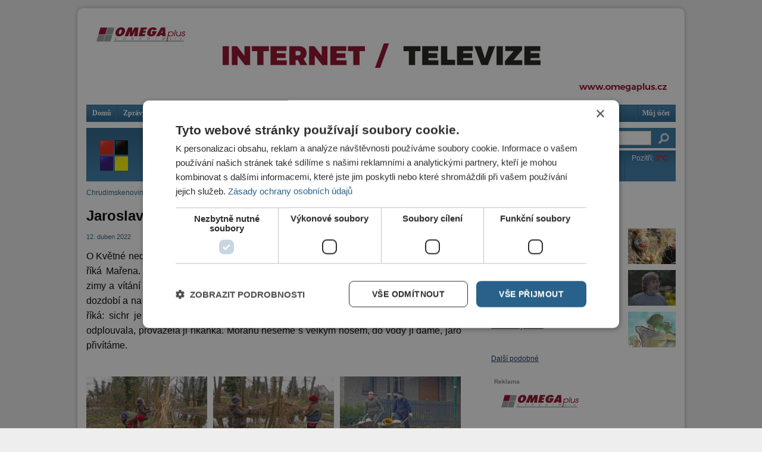

--- FILE ---
content_type: text/html; charset=utf-8
request_url: https://chrudimskenoviny.cz/kategorie/postrehy/jaroslav-korecek-jak-bylo-s-moranou-ve-skrovadu
body_size: 38123
content:
<!DOCTYPE html PUBLIC "-//W3C//DTD XHTML 1.0 Strict//EN"
  "http://www.w3.org/TR/xhtml1/DTD/xhtml1-strict.dtd">
<html xmlns="http://www.w3.org/1999/xhtml" xml:lang="cs" lang="cs" dir="ltr">

  <head>
<meta http-equiv="Content-Type" content="text/html; charset=utf-8" />
    <title>Jaroslav Koreček: Jak to bylo s Moranou ve Škrovádu | Chrudimské noviny</title>
    <meta http-equiv="Content-Type" content="text/html; charset=utf-8" />
<meta name="keywords" content="Chrudim, noviny, Morana, Okrašlovací spolek Škrovád, Škrovád" />
<meta name="description" content="Chrudimské noviny vydávají denně novinky z Chrudimi a okolí." />
<link rel="shortcut icon" href="/sites/default/files/klaska_net_chrudimskenoviny_favicon_0.png" type="image/x-icon" />
    <link type="text/css" rel="stylesheet" media="all" href="/sites/default/files/css/css_5c0bf52116288144aa50b6d7e112c64d.css" />
<link type="text/css" rel="stylesheet" media="screen" href="/sites/default/files/css/css_e9b8c501f4a2534eb965061fa5008b90.css" />
    <script type="text/javascript" src="/sites/default/files/js/js_2105b6a734397d62be983203c9d4eb4d.js"></script>
<script type="text/javascript">
<!--//--><![CDATA[//><!--
jQuery.extend(Drupal.settings, { "basePath": "/", "colorbox": { "transition": "elastic", "speed": "350", "opacity": "0.90", "slideshow": false, "slideshowAuto": false, "slideshowSpeed": "2500", "slideshowStart": "start slideshow", "slideshowStop": "stop slideshow", "current": "{current} of {total}", "previous": "« Prev", "next": "Next »", "close": "Close", "overlayClose": true, "maxWidth": "100%", "maxHeight": "100%", "loop": true }, "jcarousel": { "ajaxPath": "/jcarousel/ajax/views" }, "extlink": { "extTarget": "_blank", "extClass": 0, "extSubdomains": 1, "extExclude": "", "extInclude": "", "extAlert": 0, "extAlertText": "This link will take you to an external web site. We are not responsible for their content.", "mailtoClass": "mailto" } });
//--><!]]>
</script>

    <!-- Google Tag Manager -->
    <script>(function(w,d,s,l,i){w[l]=w[l]||[];w[l].push({'gtm.start':
    new Date().getTime(),event:'gtm.js'});var f=d.getElementsByTagName(s)[0],
    j=d.createElement(s),dl=l!='dataLayer'?'&l='+l:'';j.async=true;j.src=
    'https://www.googletagmanager.com/gtm.js?id='+i+dl;f.parentNode.insertBefore(j,f);
    })(window,document,'script','dataLayer','GTM-KS6TCDJ');</script>
    <!-- End Google Tag Manager -->
  </head>

  <body class="not-front not-logged-in page-node node-type-story no-sidebars">
    <!-- Google Tag Manager (noscript) -->
    <noscript><iframe src="https://www.googletagmanager.com/ns.html?id=GTM-KS6TCDJ"
    height="0" width="0" style="display:none;visibility:hidden"></iframe></noscript>
    <!-- End Google Tag Manager (noscript) -->

    <div id="page-cap-top"></div>
    <div id="page" class="container-50 clear-block">
      <div id="top" class="grid-50 clear-block">
        <h1 id="page-title" class="clear-both"><a href="/" rel="home">Chrudimské noviny</a> Jaroslav Koreček: Jak to bylo s Moranou ve Škrovádu</h1>          <div id="block-ad-8" class="block block-ad">

  <div class="content">
    
<div class="advertisement group-tids-8" id="group-id-1">
 <script type="text/javascript">
//<![CDATA[
  $(document).ready(function(){ jQuery("div#group-id-1").load("https://chrudimskenoviny.cz/sites/default/modules/_patched/ad/serve.php?m=jquery&q=1&t=8&u=node%2F25666&l=kategorie%2Fpostrehy%2Fjaroslav-korecek-jak-bylo-s-moranou-ve-skrovadu"); });
 //]]>
 </script>
</div>
  </div>
</div>
  <div id="block-menu-primary-links" class="block block-menu">

  <div class="content">
    <ul class="menu"><li class="leaf first"><a href="/" title="Domů">Domů</a></li>
<li class="leaf"><a href="/kategorie/zpravy" title="">Zprávy</a></li>
<li class="leaf"><a href="/kategorie/krimi" title="Krimi">Krimi</a></li>
<li class="leaf"><a href="/kategorie/politika" title="Politika">Politika</a></li>
<li class="leaf"><a href="/kategorie/sport" title="Sport">Sport</a></li>
<li class="leaf"><a href="/kategorie/ekonomika" title="Ekonomika">Ekonomika</a></li>
<li class="leaf"><a href="/kategorie/kultura" title="Kultura">Kultura</a></li>
<li class="leaf"><a href="/kategorie/od-sousedu" title="">Od sousedů</a></li>
<li class="leaf"><a href="/kategorie/revue" title="Revue">Revue</a></li>
<li class="leaf"><a href="/kategorie/z-medii" title="">Z médií</a></li>
<li class="leaf"><a href="/kategorie/postrehy" title="">Postřehy</a></li>
<li class="leaf"><a href="/chrudimska-televize" title="">TV</a></li>
<li class="leaf last"><a href="/user" title="Můj účet">Můj účet</a></li>
</ul>  </div>
</div>
      </div>

      <div id="top_left" class="grid-37">
          <div id="block-block-9" class="block block-block">

  <div class="content">
    <script type="text/javascript">
<!-- 
var preload = new Image();
preload.src = "/sites/default/files/static/crn_vs_tv_banner/chrudismkenoviny_header_aktivni.png";
//-->
</script>
<div style="height: 90px;"><a href="/"><img src="/sites/default/files/static/crn_vs_tv_banner/chrudismkenoviny_header_default.png"></a><a href="/chrudimska-televize"><img id="crn_vs_tv_banner" src="/sites/default/files/static/crn_vs_tv_banner/chrudismkenoviny_header_neaktivni.png" onmouseout="document.getElementById('crn_vs_tv_banner').src = '/sites/default/files/static/crn_vs_tv_banner/chrudismkenoviny_header_neaktivni.png';" onmouseover="document.getElementById('crn_vs_tv_banner').src = '/sites/default/files/static/crn_vs_tv_banner/chrudismkenoviny_header_aktivni.png';"></a></div>  </div>
</div>
      </div>

      <div id="top_right" class="grid-13">
          <div id="block-search-0" class="block block-search">

  <div class="content">
    <form action="/kategorie/postrehy/jaroslav-korecek-jak-bylo-s-moranou-ve-skrovadu"  accept-charset="UTF-8" method="post" id="search-block-form">
<div><div class="form-item" id="edit-search-block-form-1-wrapper">
 <input type="text" maxlength="128" name="search_block_form" id="edit-search-block-form-1" size="15" value="" title="Zadejte hledaný termín." class="form-text" />
</div>
<input type="submit" name="op" id="edit-submit" value=" "  class="form-submit" />
<input type="hidden" name="form_build_id" id="form-0840304f2bc5af83db728f24dc1d10f3" value="form-0840304f2bc5af83db728f24dc1d10f3"  />
<input type="hidden" name="form_id" id="edit-search-block-form" value="search_block_form"  />

</div></form>
  </div>
</div>
  <div id="block-xperd_pocasi-0" class="block block-xperd_pocasi">

  <div class="content">
    <div class="xperd-pocasi-item"><span class="day">Dnes: <span class="yr-temp warm">2&deg;C</span></span><img src="https://symbol.yr.no/grafikk/sym/b38/12.png" alt="" title=""  /></div><div class="xperd-pocasi-item"><span class="day">Zítra: <span class="yr-temp warm">4&deg;C</span></span><img src="https://symbol.yr.no/grafikk/sym/b38/05d.png" alt="" title=""  /></div><div class="xperd-pocasi-item"><span class="day">Pozítří: <span class="yr-temp warm">3&deg;C</span></span><img src="https://symbol.yr.no/grafikk/sym/b38/09.png" alt="" title=""  /></div><div class="clear-both"></div>  </div>
</div>
      </div>

              <div class="main_left grid-32">
          <div class="breadcrumb"><a href="/">Chrudimskenoviny.cz</a> » Jaroslav Koreček: Jak to bylo s Moranou ve Škrovádu</div>                                <h1 class="title" id="content-title">Jaroslav Koreček: Jak to bylo s Moranou ve Škrovádu</h1>
                                                  <div id="main-content" class="region clear-block">
            <div id="node-25666" class="node nodetype-story clear-block">

  
  
  <div class="meta">
          <span class="submitted">          12. Duben 2022                </span>
    
  </div>

  <div class="content">
        <p style="text-align: justify;">O Květné neděli jsem se již zmínil. Také se jí říká Smrtná. Vynáší se Morana. Někde se jí říká Mařena. Moréna, Smrtka, Smrtholka. Je to původně pohanský zvyk. Vynášení zlé zimy a vítání jara. Ve Škrovádu se Moréna vynášela již několikrát. Slaměnou figuru děti dozdobí a na krk dostane korále z vyfouknutých vajíček. Tentokrát byly dvě. Jak se česky říká: sichr je sichr. Velká se spálila na ohni. Malou děti hodily do Chrudimky. Když odplouvala, provázela ji říkanka. Moranu neseme s velkým nosem, do vody ji dáme, jaro přivítáme.&nbsp; &nbsp;</p>
<p style="text-align: justify;"><span style="font-family: Arial, Tahoma, Helvetica, sans-serif; font-size: 13px; text-align: start; background-color: #fffcc8;"><div class="inline-gallery"><div class="fakeview view view-fotogalerie-grid view-id-fotogalerie_grid view-display-id-node_content_1 view-dom-id-1">
                <div class="view-content">
                <table class="views-view-grid">
                <tbody>
                <tr><td class="col-1">
                    <div class="views-field-field-fotogalerie-foto-fid">
                      <span class="field-content">
                        <a rel="gal-20262" class="colorbox cboxElement" title="P2410399.JPG" href="https://fotobanka.chrudimskenoviny.cz/sites/default/files/imagecache/big/P2410399.JPG">
                          <img width="203" height="135" title="P2410399.JPG" alt="P2410399.JPG" src="https://fotobanka.chrudimskenoviny.cz/sites/default/files/imagecache/chrn_gallery/P2410399.JPG">
                        </a>
                      </span>
                    </div>
                  </td><td class="col-2">
                    <div class="views-field-field-fotogalerie-foto-fid">
                      <span class="field-content">
                        <a rel="gal-20262" class="colorbox cboxElement" title="P2410402.JPG" href="https://fotobanka.chrudimskenoviny.cz/sites/default/files/imagecache/big/P2410402.JPG">
                          <img width="203" height="135" title="P2410402.JPG" alt="P2410402.JPG" src="https://fotobanka.chrudimskenoviny.cz/sites/default/files/imagecache/chrn_gallery/P2410402.JPG">
                        </a>
                      </span>
                    </div>
                  </td><td class="col-3">
                    <div class="views-field-field-fotogalerie-foto-fid">
                      <span class="field-content">
                        <a rel="gal-20262" class="colorbox cboxElement" title="P2410437.JPG" href="https://fotobanka.chrudimskenoviny.cz/sites/default/files/imagecache/big/P2410437.JPG">
                          <img width="203" height="135" title="P2410437.JPG" alt="P2410437.JPG" src="https://fotobanka.chrudimskenoviny.cz/sites/default/files/imagecache/chrn_gallery/P2410437.JPG">
                        </a>
                      </span>
                    </div>
                  </td></tr><tr><td class="col-1">
                    <div class="views-field-field-fotogalerie-foto-fid">
                      <span class="field-content">
                        <a rel="gal-20262" class="colorbox cboxElement" title="P2410463.JPG" href="https://fotobanka.chrudimskenoviny.cz/sites/default/files/imagecache/big/P2410463.JPG">
                          <img width="203" height="135" title="P2410463.JPG" alt="P2410463.JPG" src="https://fotobanka.chrudimskenoviny.cz/sites/default/files/imagecache/chrn_gallery/P2410463.JPG">
                        </a>
                      </span>
                    </div>
                  </td><td class="col-2">
                    <div class="views-field-field-fotogalerie-foto-fid">
                      <span class="field-content">
                        <a rel="gal-20262" class="colorbox cboxElement" title="P2410474.JPG" href="https://fotobanka.chrudimskenoviny.cz/sites/default/files/imagecache/big/P2410474.JPG">
                          <img width="203" height="135" title="P2410474.JPG" alt="P2410474.JPG" src="https://fotobanka.chrudimskenoviny.cz/sites/default/files/imagecache/chrn_gallery/P2410474.JPG">
                        </a>
                      </span>
                    </div>
                  </td><td class="col-3">
                    <div class="views-field-field-fotogalerie-foto-fid">
                      <span class="field-content">
                        <a rel="gal-20262" class="colorbox cboxElement" title="P2410492.JPG" href="https://fotobanka.chrudimskenoviny.cz/sites/default/files/imagecache/big/P2410492.JPG">
                          <img width="203" height="135" title="P2410492.JPG" alt="P2410492.JPG" src="https://fotobanka.chrudimskenoviny.cz/sites/default/files/imagecache/chrn_gallery/P2410492.JPG">
                        </a>
                      </span>
                    </div>
                  </td></tr><tr><td class="col-1">
                    <div class="views-field-field-fotogalerie-foto-fid">
                      <span class="field-content">
                        <a rel="gal-20262" class="colorbox cboxElement" title="P2410508.JPG" href="https://fotobanka.chrudimskenoviny.cz/sites/default/files/imagecache/big/P2410508.JPG">
                          <img width="203" height="135" title="P2410508.JPG" alt="P2410508.JPG" src="https://fotobanka.chrudimskenoviny.cz/sites/default/files/imagecache/chrn_gallery/P2410508.JPG">
                        </a>
                      </span>
                    </div>
                  </td><td class="col-2">
                    <div class="views-field-field-fotogalerie-foto-fid">
                      <span class="field-content">
                        <a rel="gal-20262" class="colorbox cboxElement" title="P2410555.JPG" href="https://fotobanka.chrudimskenoviny.cz/sites/default/files/imagecache/big/P2410555.JPG">
                          <img width="203" height="135" title="P2410555.JPG" alt="P2410555.JPG" src="https://fotobanka.chrudimskenoviny.cz/sites/default/files/imagecache/chrn_gallery/P2410555.JPG">
                        </a>
                      </span>
                    </div>
                  </td><td class="col-3">
                    <div class="views-field-field-fotogalerie-foto-fid">
                      <span class="field-content">
                        <a rel="gal-20262" class="colorbox cboxElement" title="P2410565.JPG" href="https://fotobanka.chrudimskenoviny.cz/sites/default/files/imagecache/big/P2410565.JPG">
                          <img width="203" height="135" title="P2410565.JPG" alt="P2410565.JPG" src="https://fotobanka.chrudimskenoviny.cz/sites/default/files/imagecache/chrn_gallery/P2410565.JPG">
                        </a>
                      </span>
                    </div>
                  </td></tr><tr><td class="col-1">
                    <div class="views-field-field-fotogalerie-foto-fid">
                      <span class="field-content">
                        <a rel="gal-20262" class="colorbox cboxElement" title="P2410575.JPG" href="https://fotobanka.chrudimskenoviny.cz/sites/default/files/imagecache/big/P2410575.JPG">
                          <img width="203" height="135" title="P2410575.JPG" alt="P2410575.JPG" src="https://fotobanka.chrudimskenoviny.cz/sites/default/files/imagecache/chrn_gallery/P2410575.JPG">
                        </a>
                      </span>
                    </div>
                  </td><td class="col-2">
                    <div class="views-field-field-fotogalerie-foto-fid">
                      <span class="field-content">
                        <a rel="gal-20262" class="colorbox cboxElement" title="P2410590.JPG" href="https://fotobanka.chrudimskenoviny.cz/sites/default/files/imagecache/big/P2410590.JPG">
                          <img width="203" height="135" title="P2410590.JPG" alt="P2410590.JPG" src="https://fotobanka.chrudimskenoviny.cz/sites/default/files/imagecache/chrn_gallery/P2410590.JPG">
                        </a>
                      </span>
                    </div>
                  </td><td class="col-3">
                    <div class="views-field-field-fotogalerie-foto-fid">
                      <span class="field-content">
                        <a rel="gal-20262" class="colorbox cboxElement" title="P2410600.JPG" href="https://fotobanka.chrudimskenoviny.cz/sites/default/files/imagecache/big/P2410600.JPG">
                          <img width="203" height="135" title="P2410600.JPG" alt="P2410600.JPG" src="https://fotobanka.chrudimskenoviny.cz/sites/default/files/imagecache/chrn_gallery/P2410600.JPG">
                        </a>
                      </span>
                    </div>
                  </td></tr>
                </tbody>
                </table>
                </div>
                </div></div></span></p>
<p style="text-align: justify;">Na ohništi jsme zkoušeli upéci vdolky. No spíše placičky z hladké mouky. Moc se nepovedly. Pečení také ne. Z jedné strany se pálily, z druhé byly nedopečené. Máme se stále od našich předků co učit. Třeba to budeme někdy v budoucnu potřebovat.</p>
<p style="text-align: justify;">Za chladného počasí jsme se alespoň u ohně ohřáli. Po úklidu břehů Chrudimky, který Moraně předcházel, to bylo příjemné. Tentokrát vše profesionálně zdokumentovala paní Vincenciová, za což jí Okrašlovací spolek Škrovád moc děkuje...</p>
  </div>
  
    
            <div class="author-sign">Jaroslav Koreček</div>
    
    <div class="share">
      <span class="share-text">Sdílejte na: </span><span class="share-fb-dialog"><script>function fbs_click() {
          u = location.href;
          t = document.title;
          window.open('http://www.facebook.com/sharer.php?u=' + encodeURIComponent(u) + '&t=' + encodeURIComponent(t), 'sharer', 'toolbar=0,status=0,width=626,height=436');
          return false;
        }</script><style> html .fb_share_link { padding:0 0 0 20px; background:url(http://static.ak.facebook.com/images/share/facebook_share_icon.gif?6:26981) no-repeat top left; }</style><a rel="nofollow" href="http://www.facebook.com/share.php?u=https://chrudimskenoviny.cz/kategorie/postrehy/jaroslav-korecek-jak-bylo-s-moranou-ve-skrovadu" onclick="return fbs_click()" target="_blank" class="fb_share_link">Facebook</a></span> <span class="share-tw"><a href="https://twitter.com/share" class="twitter-share-button" data-url="https://chrudimskenoviny.cz/kategorie/postrehy/jaroslav-korecek-jak-bylo-s-moranou-ve-skrovadu" data-count="horizontal">Tweet</a><script type="text/javascript" src="//platform.twitter.com/widgets.js"></script></span>

    </div>

    <div class="meta">
              <div class="content-tags">Štítky: </div><div class="terms terms-inline">
          <ul class="links inline"><li>Škrovád, </li><li>Okrašlovací spolek Škrovád, </li><li>Morana, </li></ul>        </div>
          </div>

    <div class="shadow"></div>

    <div class="ad block-ad node-bottom"><h2>Reklama</h2>
<div class="advertisement group-tids-39" id="group-id-0">
 <script type="text/javascript">
//<![CDATA[
  $(document).ready(function(){ jQuery("div#group-id-0").load("https://chrudimskenoviny.cz/sites/default/modules/_patched/ad/serve.php?m=jquery&q=1&t=39&u=node%2F25666&l=kategorie%2Fpostrehy%2Fjaroslav-korecek-jak-bylo-s-moranou-ve-skrovadu"); });
 //]]>
 </script>
</div>
</div>
  
  <ul class="links inline"><li class="comment_forbidden first last"><span>Pro možnost psaní komentářů se <a href="/user/login?destination=node%2F25666%23comment-form">přihlašte</a> nebo <a href="/user/register?destination=node%2F25666%23comment-form">zaregistrujte</a>.</span></li>
</ul></div>          </div>

                  </div>
      
              <div class="grid-16 push-2 sidebar">
            <div id="block-views-similarterms-block_1" class="block block-views">
  <h2>Související články</h2>

  <div class="content">
    <div class="view view-similarterms view-id-similarterms view-display-id-block_1 view-dom-id-1">
    
  
  
      <div class="view-content">
        <div class="views-row views-row-1 views-row-odd views-row-first">
      
  <div class="views-field-field-story-image-fid">
                <span class="field-content"><a href="/kategorie/z-redakcni-posty/morana-ve-skrovade"><a href="/kategorie/z-redakcni-posty/morana-ve-skrovade" class="imagecache imagecache-similarterms_block imagecache-linked imagecache-similarterms_block_linked"><img src="https://chrudimskenoviny.cz/sites/default/files/imagecache/similarterms_block/morana-a.jpg" alt="" title=""  class="imagecache imagecache-similarterms_block" width="80" height="60" /></a></a></span>
  </div>
  
  <div class="views-field-title">
                <span class="field-content"><a href="/kategorie/z-redakcni-posty/morana-ve-skrovade"><h3>Morana ve Škrovádě</h3></a></span>
  </div>
  </div>
  <div class="views-row views-row-2 views-row-even">
      
  <div class="views-field-field-story-image-fid">
                <span class="field-content"><a href="/kategorie/revue/cesty-jaroslava-korecka"><a href="/kategorie/revue/cesty-jaroslava-korecka" class="imagecache imagecache-similarterms_block imagecache-linked imagecache-similarterms_block_linked"><img src="https://chrudimskenoviny.cz/sites/default/files/imagecache/similarterms_block/story-small/dsc_0136.jpg" alt="" title=""  class="imagecache imagecache-similarterms_block" width="80" height="60" /></a></a></span>
  </div>
  
  <div class="views-field-title">
                <span class="field-content"><a href="/kategorie/revue/cesty-jaroslava-korecka"><h3>Cesty Jaroslava Korečka</h3></a></span>
  </div>
  </div>
  <div class="views-row views-row-3 views-row-odd views-row-last">
      
  <div class="views-field-field-story-image-fid">
                <span class="field-content"><a href="/kategorie/z-redakcni-posty/pate-skrovadske-sochani-zahajil-historicky-zvon"><a href="/kategorie/z-redakcni-posty/pate-skrovadske-sochani-zahajil-historicky-zvon" class="imagecache imagecache-similarterms_block imagecache-linked imagecache-similarterms_block_linked"><img src="https://chrudimskenoviny.cz/sites/default/files/imagecache/similarterms_block/schranka_1.jpg" alt="" title=""  class="imagecache imagecache-similarterms_block" width="80" height="60" /></a></a></span>
  </div>
  
  <div class="views-field-title">
                <span class="field-content"><a href="/kategorie/z-redakcni-posty/pate-skrovadske-sochani-zahajil-historicky-zvon"><h3>Páté škrovádské sochání zahájil historický zvon</h3></a></span>
  </div>
  </div>
    </div>
  
  
  
  
      <div class="view-footer">
      <div class="more"><a href="/podobne/25666">Další podobné</a></div>    </div>
  
  
</div>   </div>
</div>
  <div id="block-ad-30" class="block block-ad">
  <h2>Reklama</h2>

  <div class="content">
    
<div class="advertisement group-tids-30" id="group-id-2">
 <script type="text/javascript">
//<![CDATA[
  $(document).ready(function(){ jQuery("div#group-id-2").load("https://chrudimskenoviny.cz/sites/default/modules/_patched/ad/serve.php?m=jquery&q=1&t=30&u=node%2F25666&l=kategorie%2Fpostrehy%2Fjaroslav-korecek-jak-bylo-s-moranou-ve-skrovadu"); });
 //]]>
 </script>
</div>
  </div>
</div>
  <div id="block-views-similarterms-block_2" class="block block-views">
  <h2>Další články v rubrice</h2>

  <div class="content">
    <div class="view view-similarterms view-id-similarterms view-display-id-block_2 view-dom-id-2">
    
  
  
      <div class="view-content">
        <div class="views-row views-row-1 views-row-odd views-row-first">
      
  <div class="views-field-field-story-image-fid">
                <span class="field-content"><a href="/kategorie/postrehy/zamecek-ukazuje-jak-velkou-moc-maji-slova"><a href="/kategorie/postrehy/zamecek-ukazuje-jak-velkou-moc-maji-slova" class="imagecache imagecache-similarterms_block imagecache-linked imagecache-similarterms_block_linked"><img src="https://chrudimskenoviny.cz/sites/default/files/imagecache/similarterms_block/starosta-zamecek.jpg" alt="" title=""  class="imagecache imagecache-similarterms_block" width="80" height="60" /></a></a></span>
  </div>
  
  <div class="views-field-title">
                <span class="field-content"><a href="/kategorie/postrehy/zamecek-ukazuje-jak-velkou-moc-maji-slova"><h3>Zámeček ukazuje, jak velkou moc mají slova</h3></a></span>
  </div>
  </div>
  <div class="views-row views-row-2 views-row-even">
      
  <div class="views-field-field-story-image-fid">
                <span class="field-content"><a href="/kategorie/postrehy/kraj-rozhodl-skoncovat-s-nevhodnou-reklamou-inspiruje-se-i-mesto"><a href="/kategorie/postrehy/kraj-rozhodl-skoncovat-s-nevhodnou-reklamou-inspiruje-se-i-mesto" class="imagecache imagecache-similarterms_block imagecache-linked imagecache-similarterms_block_linked"><img src="https://chrudimskenoviny.cz/sites/default/files/imagecache/similarterms_block/img_8159.jpeg" alt="" title=""  class="imagecache imagecache-similarterms_block" width="80" height="60" /></a></a></span>
  </div>
  
  <div class="views-field-title">
                <span class="field-content"><a href="/kategorie/postrehy/kraj-rozhodl-skoncovat-s-nevhodnou-reklamou-inspiruje-se-i-mesto"><h3>Kraj rozhodl skoncovat s nevhodnou reklamou. Inspiruje se i město?</h3></a></span>
  </div>
  </div>
  <div class="views-row views-row-3 views-row-odd views-row-last">
      
  <div class="views-field-field-story-image-fid">
                <span class="field-content"><a href="/kategorie/postrehy/nove-oc-grand-v-pardubicich-po-rekonstrukci-prokouklo"><a href="/kategorie/postrehy/nove-oc-grand-v-pardubicich-po-rekonstrukci-prokouklo" class="imagecache imagecache-similarterms_block imagecache-linked imagecache-similarterms_block_linked"><img src="https://chrudimskenoviny.cz/sites/default/files/imagecache/similarterms_block/img_3880.jpeg" alt="" title=""  class="imagecache imagecache-similarterms_block" width="80" height="60" /></a></a></span>
  </div>
  
  <div class="views-field-title">
                <span class="field-content"><a href="/kategorie/postrehy/nove-oc-grand-v-pardubicich-po-rekonstrukci-prokouklo"><h3>Nové OC Grand v Pardubicích po rekonstrukci prokouklo</h3></a></span>
  </div>
  </div>
    </div>
  
  
  
  
  
  
</div>   </div>
</div>
        </div>
      
      <div class="grid-50 clear-block" id="footer">
          <div id="block-menu_block-1" class="block block-menu_block">

  <div class="content">
    <div class="menu-block-1 menu-name-primary-links parent-mlid-0 menu-level-1">
  <ul class="menu"><li class="leaf first menu-mlid-248"><a href="/" title="Domů">Domů</a></li>
<li class="leaf menu-mlid-2203"><a href="/kategorie/zpravy" title="">Zprávy</a></li>
<li class="leaf menu-mlid-243"><a href="/kategorie/krimi" title="Krimi">Krimi</a></li>
<li class="leaf menu-mlid-245"><a href="/kategorie/politika" title="Politika">Politika</a></li>
<li class="leaf menu-mlid-247"><a href="/kategorie/sport" title="Sport">Sport</a></li>
<li class="leaf menu-mlid-242"><a href="/kategorie/ekonomika" title="Ekonomika">Ekonomika</a></li>
<li class="leaf menu-mlid-244"><a href="/kategorie/kultura" title="Kultura">Kultura</a></li>
<li class="leaf menu-mlid-2043"><a href="/kategorie/od-sousedu" title="">Od sousedů</a></li>
<li class="leaf menu-mlid-246"><a href="/kategorie/revue" title="Revue">Revue</a></li>
<li class="leaf menu-mlid-2359"><a href="/kategorie/z-medii" title="">Z médií</a></li>
<li class="leaf menu-mlid-2467"><a href="/kategorie/postrehy" title="">Postřehy</a></li>
<li class="leaf menu-mlid-1034"><a href="/chrudimska-televize" title="">TV</a></li>
<li class="leaf last menu-mlid-718"><a href="/user" title="Můj účet">Můj účet</a></li>
</ul></div>
  </div>
</div>
  <div id="block-views-extramenu-block_1" class="block block-views">

  <div class="content">
    <div class="view view-extramenu view-id-extramenu view-display-id-block_1 view-dom-id-3">
    
  
  
      <div class="view-content">
      <table class="views-view-grid">
  <tbody>
                <tr class="row-1 row-first row-last">
                  <td class="col-1">
              
  <div class="views-field-nothing">
                <span class="field-content"><a href="/"><img src="https://chrudimskenoviny.cz/sites/default/files/imagecache/footer_menu_icon/field_menuextra_icon/historie_chrudimi_0.png" alt="" title=""  class="imagecache imagecache-footer_menu_icon imagecache-default imagecache-footer_menu_icon_default" width="50" height="49" /><br />
Historie Chrudimi</a></span>
  </div>
          </td>
                  <td class="col-2">
              
  <div class="views-field-nothing">
                <span class="field-content"><a href="/"><img src="https://chrudimskenoviny.cz/sites/default/files/imagecache/footer_menu_icon/field_menuextra_icon/kdo_je_kdo_0.png" alt="" title=""  class="imagecache imagecache-footer_menu_icon imagecache-default imagecache-footer_menu_icon_default" width="50" height="49" /><br />
Kdo je kdo</a></span>
  </div>
          </td>
                  <td class="col-3">
              
  <div class="views-field-nothing">
                <span class="field-content"><a href="/recepty"><img src="https://chrudimskenoviny.cz/sites/default/files/imagecache/footer_menu_icon/field_menuextra_icon/recepty.png" alt="" title=""  class="imagecache imagecache-footer_menu_icon imagecache-default imagecache-footer_menu_icon_default" width="50" height="49" /><br />
Recepty</a></span>
  </div>
          </td>
                  <td class="col-4">
              
  <div class="views-field-nothing">
                <span class="field-content"><a href="/odkazy"><img src="https://chrudimskenoviny.cz/sites/default/files/imagecache/footer_menu_icon/field_menuextra_icon/odkazy.png" alt="" title=""  class="imagecache imagecache-footer_menu_icon imagecache-default imagecache-footer_menu_icon_default" width="50" height="49" /><br />
Odkazy</a></span>
  </div>
          </td>
                  <td class="col-5">
              
  <div class="views-field-nothing">
                <span class="field-content"><a href="/prace-pro-noviny"><img src="https://chrudimskenoviny.cz/sites/default/files/imagecache/footer_menu_icon/field_menuextra_icon/noviny.png" alt="" title=""  class="imagecache imagecache-footer_menu_icon imagecache-default imagecache-footer_menu_icon_default" width="50" height="49" /><br />
Práce pro noviny</a></span>
  </div>
          </td>
                  <td class="col-6">
              
  <div class="views-field-nothing">
                <span class="field-content"><a href="/sites/default/files/imce/u1/reklamy-chrudim-cenik.pdf"><img src="https://chrudimskenoviny.cz/sites/default/files/imagecache/footer_menu_icon/field_menuextra_icon/reklama.png" alt="" title=""  class="imagecache imagecache-footer_menu_icon imagecache-default imagecache-footer_menu_icon_default" width="50" height="49" /><br />
Reklama</a></span>
  </div>
          </td>
                  <td class="col-7">
              
  <div class="views-field-nothing">
                <span class="field-content"><a href="/rss.xml"><img src="https://chrudimskenoviny.cz/sites/default/files/imagecache/footer_menu_icon/field_menuextra_icon/rss.png" alt="" title=""  class="imagecache imagecache-footer_menu_icon imagecache-default imagecache-footer_menu_icon_default" width="50" height="49" /><br />
RSS kanály</a></span>
  </div>
          </td>
                  <td class="col-8">
              
  <div class="views-field-nothing">
                <span class="field-content"><a href="/newsletter/subscribe"><img src="https://chrudimskenoviny.cz/sites/default/files/imagecache/footer_menu_icon/field_menuextra_icon/mail.png" alt="" title=""  class="imagecache imagecache-footer_menu_icon imagecache-default imagecache-footer_menu_icon_default" width="50" height="49" /><br />
Zpravodajství e-mailem</a></span>
  </div>
          </td>
                  <td class="col-9">
              
  <div class="views-field-nothing">
                <span class="field-content"><a href="/"><img src="https://chrudimskenoviny.cz/sites/default/files/imagecache/footer_menu_icon/field_menuextra_icon/pripravujeme-icon_0.png" alt="" title=""  class="imagecache imagecache-footer_menu_icon imagecache-default imagecache-footer_menu_icon_default" width="50" height="49" /><br />
Připravujeme</a></span>
  </div>
          </td>
                  <td class="col-10">
              
  <div class="views-field-nothing">
                <span class="field-content"><a href="/"><img src="https://chrudimskenoviny.cz/sites/default/files/imagecache/footer_menu_icon/field_menuextra_icon/pripravujeme-icon.png" alt="" title=""  class="imagecache imagecache-footer_menu_icon imagecache-default imagecache-footer_menu_icon_default" width="50" height="49" /><br />
Připravujeme</a></span>
  </div>
          </td>
                  <td class="col-11">
              
  <div class="views-field-nothing">
                <span class="field-content"><a href="/contact"><img src="https://chrudimskenoviny.cz/sites/default/files/imagecache/footer_menu_icon/field_menuextra_icon/napiste_nam.png" alt="" title=""  class="imagecache imagecache-footer_menu_icon imagecache-default imagecache-footer_menu_icon_default" width="50" height="49" /><br />
Napište nám</a></span>
  </div>
          </td>
                  <td class="col-12">
              
  <div class="views-field-nothing">
                <span class="field-content"><a href="/kontakty"><img src="https://chrudimskenoviny.cz/sites/default/files/imagecache/footer_menu_icon/field_menuextra_icon/kontakty.png" alt="" title=""  class="imagecache imagecache-footer_menu_icon imagecache-default imagecache-footer_menu_icon_default" width="50" height="49" /><br />
Kontakty</a></span>
  </div>
          </td>
              </tr>
      </tbody>
</table>
    </div>
  
  
  
  
  
  
</div>   </div>
</div>
  <div id="block-ad-11" class="block block-ad">

  <div class="content">
    
<div class="advertisement group-tids-11" id="group-id-3">
 <script type="text/javascript">
//<![CDATA[
  $(document).ready(function(){ jQuery("div#group-id-3").load("https://chrudimskenoviny.cz/sites/default/modules/_patched/ad/serve.php?m=jquery&q=1&t=11&u=node%2F25666&l=kategorie%2Fpostrehy%2Fjaroslav-korecek-jak-bylo-s-moranou-ve-skrovadu"); });
 //]]>
 </script>
</div>
  </div>
</div>
  <div id="block-block-12" class="block block-block">

  <div class="content">
    <p style="text-align: center;"><strong style="color: #222222; font-family: arial, sans-serif; font-size: 13px; font-style: normal; font-variant: normal; letter-spacing: normal; line-height: normal; orphans: 2; text-align: -webkit-auto; text-indent: 0px; text-transform: none; white-space: normal; widows: 2; word-spacing: 0px; -webkit-text-size-adjust: auto; -webkit-text-stroke-width: 0px; background-color: rgba(255, 255, 255, 0.917969);">Copyright © Chrudimské noviny s.r.o.</strong></p>
<p style="text-align: center;"><span style="color: #222222; font-family: arial, sans-serif; font-size: 13px; font-style: normal; font-variant: normal; font-weight: normal; letter-spacing: normal; line-height: normal; orphans: 2; text-align: -webkit-auto; text-indent: 0px; text-transform: none; white-space: normal; widows: 2; word-spacing: 0px; -webkit-text-size-adjust: auto; -webkit-text-stroke-width: 0px; background-color: rgba(255, 255, 255, 0.917969); display: inline !important; float: none;"><span class="Apple-converted-space">IČO: 28827520, Resselovo nám. 12, 537 01 Chrudim, zapsáno u Krajského úřadu v Hradci Královí v oddíle C, vložka 44473.</span></span></p>
<p style="text-align: center;"><span style="color: #222222; font-family: arial, sans-serif; font-size: 13px; font-style: normal; font-variant: normal; font-weight: normal; letter-spacing: normal; line-height: normal; orphans: 2; text-align: -webkit-auto; text-indent: 0px; text-transform: none; white-space: normal; widows: 2; word-spacing: 0px; -webkit-text-size-adjust: auto; -webkit-text-stroke-width: 0px; background-color: rgba(255, 255, 255, 0.917969); display: inline !important; float: none;"><span class="Apple-converted-space"></span>Všechna práva vyhrazena.<span class="Apple-converted-space">&nbsp;</span></span><br style="color: #222222; font-family: arial, sans-serif; font-size: 13px; font-style: normal; font-variant: normal; font-weight: normal; letter-spacing: normal; line-height: normal; orphans: 2; text-align: -webkit-auto; text-indent: 0px; text-transform: none; white-space: normal; widows: 2; word-spacing: 0px; -webkit-text-size-adjust: auto; -webkit-text-stroke-width: 0px; background-color: rgba(255, 255, 255, 0.917969);" /><span style="color: #222222; font-family: arial, sans-serif; font-size: 13px; font-style: normal; font-variant: normal; font-weight: normal; letter-spacing: normal; line-height: normal; orphans: 2; text-align: -webkit-auto; text-indent: 0px; text-transform: none; white-space: normal; widows: 2; word-spacing: 0px; -webkit-text-size-adjust: auto; -webkit-text-stroke-width: 0px; background-color: rgba(255, 255, 255, 0.917969); display: inline !important; float: none;">Jakékoliv užití obsahu včetně převzetí, šíření či dalšího zpřístupňování článků a fotografií je bez souhlasu Chrudimské noviny a.s. zakázáno.</span></p>
  </div>
</div>
                
        <p class="clear-both backlinks">
          <a href="https://www.jezerka.cz/kongresy-a-konference" title="Pořádání kongresů" target="_blank">Pořádání kongresů</a> | 
          <a href="https://www.jezerka.cz/wellness-and-spa" title="Wellness hotel" target="_blank">Wellness hotel u Seče</a> | 
          <a href="https://www.nej-rollup.cz/" title="Tisk Roll Up bannerů" target="_blank">Tisk Roll Up bannerů</a> | 
          <a href="https://www.reklamniacko.cz/" title="Tisk reklamních stojanů áčko" target="_blank">Tisk reklamních stojanů áčko</a> | 
          <a href="https://www.print.cz/" title="Tisk a výroba reklamy" target="_blank">Tisk a výroba reklamy</a>
        </p>  
      </div>
    </div>
    <div id="page-cap-bottom"></div>
  </body>
</html>


--- FILE ---
content_type: text/html; charset=utf-8
request_url: https://chrudimskenoviny.cz/sites/default/modules/_patched/ad/serve.php?m=jquery&q=1&t=8&u=node%2F25666&l=kategorie%2Fpostrehy%2Fjaroslav-korecek-jak-bylo-s-moranou-ve-skrovadu
body_size: 329
content:
<div class="image-advertisement" id="ad-19202"><a href="https://chrudimskenoviny.cz/ad/redirect/19202/t8?url=node/25666" onclick="window.open(this.href); return false;" rel="nofollow"><img src="https://chrudimskenoviny.cz/sites/default/files/omega_990x137.jpg" alt="" title="" width="990" height="137" /></a></div>

--- FILE ---
content_type: text/html; charset=utf-8
request_url: https://chrudimskenoviny.cz/sites/default/modules/_patched/ad/serve.php?m=jquery&q=1&t=30&u=node%2F25666&l=kategorie%2Fpostrehy%2Fjaroslav-korecek-jak-bylo-s-moranou-ve-skrovadu
body_size: 330
content:
<div class="image-advertisement" id="ad-19201"><a href="https://chrudimskenoviny.cz/ad/redirect/19201/t30?url=node/25666" onclick="window.open(this.href); return false;" rel="nofollow"><img src="https://chrudimskenoviny.cz/sites/default/files/omega_310x310.png" alt="" title="" width="310" height="310" /></a></div>

--- FILE ---
content_type: text/html; charset=utf-8
request_url: https://chrudimskenoviny.cz/sites/default/modules/_patched/ad/serve.php?m=jquery&q=1&t=11&u=node%2F25666&l=kategorie%2Fpostrehy%2Fjaroslav-korecek-jak-bylo-s-moranou-ve-skrovadu
body_size: 333
content:
<div class="image-advertisement" id="ad-3488"><a href="https://chrudimskenoviny.cz/ad/redirect/3488/t11?url=node/25666" onclick="window.open(this.href); return false;" rel="nofollow"><img src="https://chrudimskenoviny.cz/sites/default/files/990x137_ubytovna_3.jpg" alt="" title="" width="990" height="137" /></a></div>